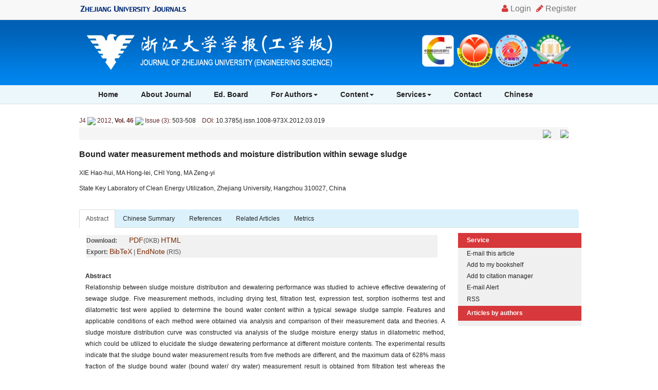

--- FILE ---
content_type: text/html;charset=UTF-8
request_url: https://www.zjujournals.com/eng/EN/10.3785/j.issn.1008-973X.2012.03.019
body_size: 15624
content:
<!DOCTYPE html>
<html>
<head>
<meta charset="utf-8">
<meta http-equiv="X-UA-Compatible" content="IE=edge">
<meta name="viewport" content="width=device-width, initial-scale=1">
<!-- 上述3个meta标签*必须*放在最前面，任何其他内容都*必须*跟随其后！ -->

<TITLE>Bound water measurement methods and moisture distribution within sewage sludge</TITLE>
<!--
<link href="http://www.zjujournals.com/eng/images/1008-973X/css/bootstrap.min.css" rel="stylesheet">
<link href="http://www.zjujournals.com/eng/images/1008-973X/css/style.css" rel="stylesheet">
<script src="http://www.zjujournals.com/eng/images/1008-973X/js/jquery.min.js"></script>
<script src="http://www.zjujournals.com/eng/images/1008-973X/js/bootstrap.min.js"></script>
<link rel="stylesheet" href="!{journal.qiKanWangZhi}/images/1008-973X/font/font-awesome.min.css">
-->
<meta name="keywords" content="" />
<meta content="MSHTML 6.00.2900.3157" name=GENERATOR>
<meta name="HW.ad-path" content="http://www.zjujournals.com/eng/EN/abstract/abstract38343.shtml" />
<meta name="HW.identifier" content="http://www.zjujournals.com/eng/EN/abstract/abstract38343.shtml" />
<meta name="DC.Format" content="text/html" />
<meta name="DC.Language" content="cn" />
<meta name="DC.Title" content="Bound water measurement methods and moisture distribution within sewage sludge" />
<meta name="DC.Identifier" content="10.3785/j.issn.1008-973X.2012.03.019" />
<meta name="DC.Date" content="2012-03-01" />
<meta name="citation_journal_title" content="Journal of ZheJiang University (Engineering Science)" />
<meta name="citation_journal_abbrev" content="Journal of ZheJiang University (Engineering Science)" />
<meta name="citation_issn" content="1008-973X" />
<meta name="citation_authors" xml:lang="cn" content="XIE Hao-hui, MA Hong-lei, CHI Yong, MA Zeng-yi" />
<meta name="citation_title" xml:lang="cn" content="Bound water measurement methods and moisture distribution within sewage sludge" />
<meta name="DC.Keywords" xml:lang="cn" content=""/>
<meta name="citation_date" content="2012-03-01" />
<meta name="citation_volume" content="46" />
<meta name="citation_issue" content="3" />
<meta name="citation_firstpage" content="503" />
<meta name="citation_lastpage" content="508" />
<meta name="citation_id" content="46/3/503" />
<meta name="citation_doi" content="10.3785/j.issn.1008-973X.2012.03.019" />
<meta name="citation_authors" xml:lang="en" content="XIE Hao-hui, MA Hong-lei, CHI Yong, MA Zeng-yi" />
<meta name="citation_title" xml:lang="en" content="Bound water measurement methods and moisture distribution within sewage sludge" />
<meta name="DC.Keywords" xml:lang="en" content=""/>
<meta name="citation_abstract_html_url" content="http://www.zjujournals.com/eng/EN/abstract/abstract38343.shtml" />
<meta name="citation_pdf_url" content="http://www.zjujournals.com/eng/EN/article/downloadArticleFile.do?attachType=PDF&id=38343" />
<meta name="citation_public_url" content="http://www.zjujournals.com/eng/EN/abstract/abstract38343.shtml" />
<meta name="robots" content="noarchive" />
<link href="http://www.zjujournals.com/eng/images/css.css" rel="stylesheet" type="text/css" />
<link href="http://www.zjujournals.com/eng/images/abstract.css" rel="stylesheet" type="text/css" />
<link rel="stylesheet" href="http://www.zjujournals.com/eng/js/jquery.tabs/jquery.tabs.css" type="text/css" media="print, projection, screen">
<!-- Additional IE/Win specific style sheet (Conditional Comments) -->
<!--[if lte IE 7]>
<link rel="stylesheet" href="http://www.zjujournals.com/eng/js/jquery.tabs/jquery.tabs-ie.css" type="text/css" media="projection, screen">
<![endif]-->
<SCRIPT language=javascript src="http://www.zjujournals.com/eng/images/OPENWIN.JS"></SCRIPT>
<script language="javascript" src="http://www.zjujournals.com/eng/js/jquery1.8.2/jquery.min.js"></script>
<script language="javascript" src="http://www.zjujournals.com/eng/js/modelDialog1.js"></script>
<script language="javascript" src="http://www.zjujournals.com/eng/js/layer2.1/layer.js"></script>
<script language="javascript" src="http://www.zjujournals.com/eng/js/drag.js"></script>
<script language="javascript" src="http://www.zjujournals.com/eng/js/store.js"></script>
<script language="javascript" src="http://www.zjujournals.com/eng/js/download_EN.js"></script>
<script src="http://www.zjujournals.com/eng/js/jquery.tabs/jquery.history_remote.pack.js" type="text/javascript"></script>
<script src="http://www.zjujournals.com/eng/js/jquery.tabs/jquery.tabs.pack.js" type="text/javascript"></script>

<script type="text/javascript" src="http://cdn.mathjax.org/mathjax/latest/MathJax.js?config=TeX-AMS-MML_HTMLorMML"></script>
<script type="text/x-mathjax-config">MathJax.Hub.Config({extensions: ["tex2jax.js"],jax: ["input/TeX", "output/HTML-CSS"], tex2jax: {inlineMath: [ ['$','$'], ["\\(","\\)"] ],displayMath: [ ['$$','$$'], ["\\[","\\]"] ],processEscapes: true},"HTML-CSS": { availableFonts: ["TeX"] }});</script>

<script type="text/javascript">
function lsdy2(attachType,articleId,qiKanWangZhi,nian,issn){
	var pars = "attachType="+attachType+"&id="+articleId;
		if(attachType == "RICH_HTML"){
			jQuery.post(qiKanWangZhi+"/CN/article/downloadArticleFileFee.do?" + new Date(), pars, function(data){
				window.location.href = qiKanWangZhi+"/article/"+nian+"/"+issn+"/"+articleId;
			});			
		}else{
			window.location.href = qiKanWangZhi+"/CN/article/downloadArticleFile.do?attachType="+attachType+"&id="+articleId;	
		}	
			$('.layui-layer').hide();
	$('.layui-layer-shade').hide();
}
function submitLogin(login_id, remote_password){
	var login_id = document.getElementById(login_id).value;
	var remote_password = document.getElementById(remote_password).value;
	var pars = "login_id="+login_id+"&remote_password="+remote_password;
	jQuery.post("http://www.zjujournals.com/eng/EN/user/login.do?" + new Date(), pars, function(data){
		window.subwin = new SubWindow("下载文件",data,null,null,null,null,'620px','310px',null,null,"#dddddd","true",null,null,"true",null);
		subwin.show();
	});
}

function close(){
		subwin.close();
	}
 
function showArticleFile(url,attachType,articleId){
	var viewAttach = url+"/EN/article/showArticleFile.do?attachType="+attachType+"&id="+articleId;
	window.open(viewAttach,"下载文件","toolbar=no,location=no,directories=no,status=no,menubar=no,scrollbars=no,resizeable=no,copyhistory=no,width=520,height=200,left=88,top=88");
}                      
		
function searchKeyword(url,keyword){
	var form = document.refForm;
	form.keyword.value=keyword;
	form.author.value="";
	form.action = url+"/EN/article/showCorrelativeArticle.do";
	form.submit();
}		

function searchEnKeyword(url,keyword){
	var form = document.refForm;
	form.keyword.value=keyword;
	form.author.value="";
	form.action = url+"/EN/article/showCorrelativeArticle.do";
	form.submit();
}		
	
function searchAuthor(url,author){
	var form = document.refForm;
	form.author.value=author;
	form.keyword.value="";
	form.action = url+"/EN/article/showCorrelativeArticle.do";
	form.submit();
}	
	
function addtobookshelf(url,articleId){
	var addbookshelf = "";
	addbookshelf = url+"/EN/article/addBookShelf.do?id="+articleId;
	window.open(addbookshelf,"添加到书架","");
}	
	
function showTxtFile(url,articleId){
	var showtxtfile = "";
	showtxtfile = url+"/EN/article/showTxtFile.do?id="+articleId;
	window.open(showtxtfile,"引用管理器","");
}

function addComment(url,articleId){
	var addComment = "";
	addComment = url+"/EN/comment/addComment.do?id="+articleId;
	window.open(addComment,"文章反馈","toolbar=no,location=no,directories=no,status=no,menubar=no,scrollbars=no,resizeable=no,copyhistory=no,width=520,height=300,left=88,top=88");
}



function findPassword(email){
	var emailReg = /^([a-zA-Z0-9_-])+@([a-zA-Z0-9_-])+(.[a-zA-Z0-9_-])+/
	var email = document.getElementById(email).value;
	var matchemail = emailReg.test(email);
	var pars = "email="+email;
	if(email == '' || email == null){
		alert("Email不能为空！");
		return false;
	} else {
		if(matchemail){
			jQuery.post("http://www.zjujournals.com/eng/EN/user/findPassword.do?" + new Date(), pars, function(data){
				subwin.close();
			});
		}else{
			alert("Email格式不正确");		
		}
	}
}

//等比缩放图片
function DrawImage(ImgD,FitWidth,FitHeight){
	var image=new Image();
	image.src=ImgD.src;
	if(image.width>0 && image.height>0){
		if(image.width/image.height>= FitWidth/FitHeight){
			if(image.width>FitWidth){
				ImgD.width=FitWidth;
				ImgD.height=(image.height*FitWidth)/image.width;
			}else{
				ImgD.width=image.width;
				ImgD.height=image.height;
			}
		} else{
			if(image.height>FitHeight){
				ImgD.height=FitHeight;
				ImgD.width=(image.width*FitHeight)/image.height;
			}else{
				ImgD.width=image.width;
				ImgD.height=image.height;
			}
		}
	}
}
</script>
<TITLE>污泥结合水测量方法和水分分布特性</TITLE>
<style type="text/css">
<!--
.cell_c {
	border: 1px solid #4C634F;cursor:hand;
}
.J_lanmu{
	font-family: Arial,微软雅黑;
	font-size: 13px;
	color: #662828;
	font-weight: bold;
}
.J_linkcaidan{
	font-family: Arial,微软雅黑;
	font-size: 12px;
	color: #662828;
}
.J_content{
    font-family: Arial,微软雅黑;
	font-weight: normal;
	line-height:22px;
}
.J_biaoti {
	font-family: Arial,微软雅黑;
	font-size: 18px;
	color: #4c634f;
	line-height: normal;
}
.J_biaoti_en {
	font-family: Arial,微软雅黑;
	font-size: 16px;
	color: #333333;
	line-height: normal;
	font-weight: bold;
}
.J_author_cn{
    font-family: Arial,微软雅黑;
	font-size: 13px;
	font-weight: normal;
	color: #333333;
	font-weight: bold;
}
.J_author_dizhi{
    font-family: Arial,微软雅黑;
	font-size: 12px;
	font-weight: normal;
	color: #000000;
	
}
.J_author_en{
    font-family: Arial,微软雅黑;
	font-size: 13px;
	font-weight: normal;
	color: #333333;
	font-weight: bold;
}
.J_zuozhedwei{
    font-family: Arial,微软雅黑;
	font-size: 12px;
	font-weight: normal;
	color: #333333;
}

.J_zhaiyao_en{
	font-family: Arial,微软雅黑;
	line-height: 22px;
	text-align:justify;
}
.J_zhaiyao{
	line-height: 22px;
	text-align:justify;
}
.J_erjibiaoti{
    font-family: Arial,微软雅黑;
	font-size: 13px;
	font-weight: bold;
	color: #000000;
	line-height:140%
}
.txt_zhaiyao {
	font-family: Arial,微软雅黑;
	line-height: 20px;
	color: #662828;
	font-size: 12px
}
a.txt_zhaiyao:hover {
	color: #ff0000; text-decoration: underline;
}
a.txt_zhaiyao:link {
	color: #662828
}
a.txt_zhaiyao:visited {
	color: #662828
}

.txt_zhaiyao1 {
	font-family: Arial,微软雅黑;
	color: #990000;
	font-size: 12px;
}
a.txt_zhaiyao1:hover {
	font-family: Arial,微软雅黑;
	color: #ff0000; 
	text-decoration: underline;
}
a.txt_zhaiyao1:link {
	font-family: Arial,微软雅黑;
	color: #990000;
}
a.txt_zhaiyao1:visited {
	font-family: Arial,微软雅黑;
	color: #990000;
}
.txt_12 {
	font-size: 12px
}
-->
.tabs {
    list-style: none;
    margin: 0;
}
.tabs:after { /* clearing without presentational markup, IE gets extra treatment */
    display: block;
    clear: both;
    content: " ";
}
.tabs ul {
	margin-left: 0; 
	padding-left: 0;
    list-style-type: none;
}
.tabs li {
    float: left;
    margin: 0 0 0 1px;
    min-width: 84px; /* be nice to Opera */
    cursor:pointer;
}
.unseleted {
	border-bottom:#fff solid 1px;
	position:relative;
	top: 1px;
}
.selected {
	border-bottom:#fff solid 1px;
	position:relative;
	top: 1px;
}
.tabs a, .tabs a span {
    display: block;
    padding: 0 10px;
    background: url(http://www.zjujournals.com/eng/js/jquery/tab.png) no-repeat;
}
.tabs a {
    position: relative;
    top: 1px;
    z-index: 2;
    padding-left: 0;
    color: #0063A9;
    font-size: 12px;
    font-weight: bold;
    line-height: 1.2;
    text-align: center;
    text-decoration: none;
    white-space: nowrap; /* required in IE 6 */    
}
.tabs .tabs-selected a, .tabs a:hover, .tabs a:focus, .tabs a:active {
    background-position: 100% -150px;
    outline: 0; /* prevent dotted border in Firefox */
}
.tabs a, .tabs .tabs-disabled a:hover, .tabs .tabs-disabled a:focus, .tabs .tabs-disabled a:active {
    background-position: 100% -100px;
}
.tabs a span {
    width: 64px; /* IE 6 treats width as min-width */
    min-width: 64px;
    height: 18px; /* IE 6 treats height as min-height */
    min-height: 18px;
    padding-top: 6px;
    padding-right: 0;
}
*>.tabs a span { /* hide from IE 6 */
    width: auto;
    height: auto;
}
.tabs .tabs-selected a span, .tabs a:hover span, .tabs a:focus span, .tabs a:active span {
    background-position: 0 -50px;
}
.tabs a span, .tabs .tabs-disabled a:hover span, .tabs .tabs-disabled a:focus span, .tabs .tabs-disabled a:active span {
    background-position: 0 0;
}
.tabs .tabs-disabled {
    opacity: .4;
}
DIV.reference_tab_content  A {

	COLOR: #d85437

}
DIV.reference_tab_content  A:hover {

	COLOR: #FF0000

}

DIV.reference_tab_content  A:visited {

	COLOR: #d85437

}

</style>
<style type="text/css">
.black_overlay{
    display: none;
    position: absolute;
    top: 0%;
    left: 0%;
    width: 100%;
    height: 100%;
    background-color: #D8D8D8;
    z-index:1001;
    -moz-opacity: 0.8;
    opacity:.80;
    filter: alpha(opacity=80);
}
.waiting_content {
    display: none;
    width: 50%;
    padding: 16px;
    border: 1px solid orange;
    background-color: white;
    z-index:1002;
    overflow: auto;
    position:absolute;/**绝对定位**/
	left:50%;/**左边50%**/
	top:50%;/**顶部50%**/
	margin-top:-50px;/**上移-50%**/
	margin-left:-100px;/**左移-50%**/
}
</style>
</head>
<body>
<div id="waiting" class="waiting_content">
	<div style="padding: 5px;">
	<span id="waitingInfo">Please wait a minute...</span><br/>
	</div>
</div>
<link href="https://www.zjujournals.com/eng/images/1008-973X/css/bootstrap.css" rel="stylesheet">
<link href="https://www.zjujournals.com/eng/images/1008-973X/fonts/font-awesome.min.css" rel="stylesheet"/>
<link href="https://www.zjujournals.com/eng/images/1008-973X/css/css.css" rel="stylesheet">
<!-- jQuery -->
<script src="https://cdn.bootcss.com/jquery/1.12.4/jquery.min.js"></script>
<script src="https://www.zjujournals.com/eng/images/1008-973X/js/bootstrap.min.js"></script>
<!--返回顶部-->
<script src="https://www.zjujournals.com/eng/images/1008-973X/js/backtop.js"></script>
<!--兼容性问题调试-->
<!--[if lt IE 9]>
<script src="//cdn.bootcss.com/html5shiv/3.7.2/html5shiv.min.js"></script>
<script src="//cdn.bootcss.com/respond.js/1.4.2/respond.min.js"></script>
<![endif]-->
<!--[if IE 9]>
<script src="//cdn.bootcss.com/geopattern/1.2.3/js/base64.min.js"></script>
<script src="//cdn.bootcss.com/geopattern/1.2.3/js/typedarray.min.js"></script>
<![endif]-->
<!--兼容性问题调试end-->


<!--头部-->
<!-- header -->
<div class="navbar-fixed-top">
<div class="header">

  <div class="container">
    <ul>
      <li>
    	 <a href="http://www.zjujournals.com/" target="_blank" style="float:left"><img src="https://www.zjujournals.com/eng/images/1008-973X/images/logo_zx_en.png" height="22" class="img-rounded phone-none"></a>
	     <iframe id="UserInfo" src="https://www.zjujournals.com/eng/EN/user/userInfo_en.jsp?flag=loginButton" width="150" height="20" border="0" scrolling="no" frameborder="0" allowtransparency="true"></iframe>
      </li>
    </ul>
  </div>
  
</div>
</div>

    <!--头部-->
    <header class="banner1">
      <div class="container">
       <div class="col-md-8 col-sm-12 logo">
          
           <h1>
           <img src="https://www.zjujournals.com/eng/images/1008-973X/images/logo.png" class="img-responsive">
           </h1>
           
       </div>
        <div class="col-md-4 col-sm-12">
<div class="text-right issn hidden-sm hidden-xs" style="text-align: right;margin-top:10px;"><img src="https://www.zjujournals.com/eng/images/1008-973X/images/logo_hj.png" style="height: 67px;"></div>

        </div>
        </div>
    </header>
   
<div class="navbar site-nav whitebg">
<div class="container">
            <div class="navbar-header">
                <button class="navbar-toggle collapsed" type="button" data-toggle="collapse" data-target=".navbar-collapse">
                    <span class="sr-only">导航切换</span>
                    <span class="icon-bar"></span>
                    <span class="icon-bar"></span>
                    <span class="icon-bar"></span>
                </button>
                <a class="navbar-brand visible-xs" href="https://www.zjujournals.com/eng">浙江大学学报(工学版)</a>
            </div>
            <div class="navbar-collapse collapse" role="navigation">
                <ul class="nav navbar-nav">
                    <li><a href="https://www.zjujournals.com/eng/EN/1008-973X/home.shtml">Home</a></li>
                    <li><a href="https://www.zjujournals.com/eng/EN/column/column1401.shtml">About Journal</a></li>
                    <li><a href="https://www.zjujournals.com/eng/EN/column/column1402.shtml">Ed. Board</a></li>
                    <li role="presentation" class="dropdown">
                        <a href="#" class="dropdown-toggle" data-toggle="dropdown" aria-expanded="false">For Authors<b class="caret"></b></a>
                        <ul class="dropdown-menu site-nav">
                            <li role="presentation"><a role="menuitem" tabindex="-1" href="http://www.zjujournals.com/journalx_zjugxb/authorLogOn.action" target="_blank">Submit</a></li>
                            <!--
			    <li role="presentation"><a role="menuitem" tabindex="-1" href="https://www.zjujournals.com/eng/EN/column/column1405.shtml">Guidelines</a></li>
			    -->
                            <li role="presentation"><a role="menuitem" tabindex="-1" href="https://www.zjujournals.com/eng/EN/column/column1406.shtml">Copyright Agreement</a></li>
                            <li role="presentation"><a role="menuitem" tabindex="-1" href="https://www.zjujournals.com/eng/EN/column/column1407.shtml">Templates</a></li>
                        </ul>
                    </li>
                    <li role="presentation" class="dropdown">
                        <a href="#" class="dropdown-toggle" data-toggle="dropdown" aria-expanded="false">Content<b class="caret"></b></a>
                        <ul class="dropdown-menu site-nav">
                            <li role="presentation"><a role="menuitem" tabindex="-1" href="https://www.zjujournals.com/eng/EN/1008-973X/current.shtml">Current Issue</a></li>
                            <li role="presentation"><a role="menuitem" tabindex="-1" href="https://www.zjujournals.com/eng/EN/article/showOldVolumnList.do">Archive</a></li>
                            <li role="presentation"><a role="menuitem" tabindex="-1" href="https://www.zjujournals.com/eng/EN/article/showAsap.do">On-line First</a></li>
                            <li role="presentation"><a role="menuitem" tabindex="-1" href="https://www.zjujournals.com/eng/EN/article/showDownloadTopList.do">Most Downloaded</a></li>

                        </ul>
                    </li>
                    

                    <li role="presentation" class="dropdown">
                        <a href="#" class="dropdown-toggle" data-toggle="dropdown" aria-expanded="false">Services<b class="caret"></b></a>
                        <ul class="dropdown-menu site-nav">
                            <li role="presentation"><a role="menuitem" tabindex="-1" href="https://www.zjujournals.com/eng/EN/user/userInfo_en.jsp">Login</a></li>
                            <li role="presentation"><a role="menuitem" tabindex="-1" href="https://www.zjujournals.com/eng/EN/column/column1408.shtml">Subscription</a></li>
                            <li role="presentation"><a role="menuitem" tabindex="-1" href="https://www.zjujournals.com/eng/EN/alert/showAlertInfo.do">E-mail Alert</a></li>
                        </ul>
                    </li>
                    
                    <li><a href="https://www.zjujournals.com/eng/EN/column/column1404.shtml">Contact</a></li>
					<li><a href="https://www.zjujournals.com/eng/CN/1008-973X/home.shtml">Chinese</a></li>
                </ul>
            </div>
</div>

</div>
  
   <div class="container" style="height: 20px"></div>
    <!--移动设备可见-->
    <div class="container-fluid app-search container">
            <div class="btn-toolbar btn-p hidden-lg" role="toolbar">
               <IFRAME id="search1" src="https://www.zjujournals.com/eng/EN/article/keywordSearch.jsp" width="270" height="50" border="0" scrolling="no" frameborder="0" allowtransparency="true"></IFRAME>
            </div>
    </div>
    <!--移动设备可见-->
<!--头部end-->

<div class="container whitebg">
<div class="row">

<div class="col-md-12 item_left">

	<table border="0" width="100%" align="center" cellpadding="0" cellspacing="0">
		<tr>
			<td>
				<table width="98%"  border="0" align="center" cellpadding="0" cellspacing="0"  bgcolor="#ffffff">
					<tr>
											<td height="25" align="left"><a href="http://www.zjujournals.com/eng" class="txt_zhaiyao">J4</a>&nbsp;<img src="http://www.zjujournals.com/eng/images/dao.gif"/>&nbsp;<A Href="http://www.zjujournals.com/eng/EN/article/showTenYearVolumnDetail.do?nian=2012" class="txt_zhaiyao">2012</a>, <B><A Href="http://www.zjujournals.com/eng/EN/article/showTenYearVolumnDetail.do?nian=2012" class="txt_zhaiyao">Vol. 46</a></B> <img src="http://www.zjujournals.com/eng/images/dao.gif"/> <a href="http://www.zjujournals.com/eng/EN/volumn/volumn_2051.shtml" class="txt_zhaiyao">Issue (3)</a>: 503-508&nbsp;&nbsp;&nbsp;&nbsp;<span class="txt_zhaiyao">DOI</span>: 10.3785/j.issn.1008-973X.2012.03.019</td>
										</tr>
				</table>  
				<table width="98%"  border="0" align="center" cellpadding="0" cellspacing="0"  bgcolor="#ffffff">
					<tr>
						<td height="25" bgcolor="#F5F5F5">
							<table width="100%"  border="0" cellspacing="0" cellpadding="0">
								<tr>
									<td width="35%" align="left"><span class="J_lanmu"></span></td>
									<td height="25" width="35%" align="center">
										
		  							</td>
          							<td align="right">
		  									  								<a href="http://www.zjujournals.com/eng/EN/abstract/abstract38342.shtml" class="txt_zhaiyao"><img src="http://www.zjujournals.com/eng/images/prev.png" border=0 align="absbottom"/></a>
		  									  							&nbsp;&nbsp;&nbsp;&nbsp;
		  									  								<a href="http://www.zjujournals.com/eng/EN/abstract/abstract38344.shtml" class="txt_zhaiyao"><img src="http://www.zjujournals.com/eng/images/next.png" border=0 align="absbottom"/></a>
		  									  							</td>
        						</tr>
      						</table>
      					</td>
  					</tr>
  					<tr>
    					<td height="10"></td>
   					</tr>
   										<tr>
    					<td height="40" align="left"><span class="J_biaoti_en">Bound water measurement methods and moisture distribution within sewage sludge</span></td>
  					</tr>
  					  										<tr>
						<td height="30" align="left" class="J_author_EN">XIE Hao-hui, MA Hong-lei, CHI Yong, MA Zeng-yi</td>
					</tr>
															<tr>
						<td height="30" class="J_author" align="left">State Key Laboratory of Clean Energy Utilization, Zhejiang University, Hangzhou 310027, China</td>
					</tr>
										<tr>
						<td height="10"></td>
					</tr>
				</table>
				<table border="0" align="center" cellpadding="0" cellspacing="0">
					<tr>
						<td height="15"></td>
					</tr>
				</table>
				<table border="0" width="100%" align="center" cellpadding="0" cellspacing="0"  bgcolor="#ffffff">
					<tr>
						<td >
							<table width="100%" border="0" align="right" cellpadding="0" cellspacing="0">
								<tr>
									<td  align="left" valign="top">
									
									<!---------------小屏幕显示------------------->
									
									<div> <!-- Only required for left/right tabs -->
          <ul class="nav nav-tabs">
            <li class="active"><a href="#tab1" data-toggle="tab" aria-expanded="true">Abstract</a></li>
            <li class=""><a href="#tab_abstract_cn" data-toggle="tab" aria-expanded="false">Chinese Summary</a></li>                          <li class=""><a href="#tab3" data-toggle="tab" aria-expanded="false">References</a></li>             			  <li class=""><a href="#tab5" data-toggle="tab" aria-expanded="false">Related Articles</a></li>
			  <li class=" hidden-md hidden-sm hidden-xs"><a href="#tab6" data-toggle="tab" aria-expanded="false" id="MetricsTabC">Metrics</a></li>
            
          </ul>
          <div class="tab-content">
            <div class="tab-pane text-left active" id="tab1">
             <div id="AbstractTab" class="row"> 
				<div class="left-l col-md-9 col-sm-12">
												  <table align="center">
													<tr>
													    <td height="5" colspan="2">
													    	<table width="98%">
																<tr>
																	<td height="25" colspan="2" class="txt_12" bgcolor="#f1f1f1"><B>Download:</B>  
																											                                																																				
																																															                                		 <img src="http://www.zjujournals.com/eng/images/pdf.png" width="14" height="16" />&nbsp;
										                                		<a class="txt_zhaiyao1" href="#1" onclick="lsdy1('PDF','38343','http://www.zjujournals.com/eng','2012','2051');return false;">PDF</a>(0KB)
																				
																																																						
																	
																	<A class="txt_zhaiyao1" href="http://www.zjujournals.com/eng/fileup/1008-973X/HTML/20120319.htm" target=_blank>HTML</A> 
																	
																   																	   																																																						
																																			   								                            																																								
																   																	   																																																						<br>
																		<B>Export:</B> <A id=bibtex_export href="http://www.zjujournals.com/eng/EN/article/getTxtFile.do?fileType=BibTeX&id=38343" target=_blank class="txt_zhaiyao1">BibTeX</A> | <A id=ris_export 
																		href="http://www.zjujournals.com/eng/EN/article/getTxtFile.do?fileType=EndNote&id=38343" target=_blank class="txt_zhaiyao1">EndNote</A> (RIS) &nbsp; 
																		&nbsp;&nbsp;&nbsp;
																																			</td>
																</tr>
															</table>
														</td>
													</tr>
												
													
													<tr>
														<td valign="top">
															
													     		                            						                            																	    <br/>
														<span class="J_zhaiyao_en"><b>Abstract</b>&nbsp;&nbsp;<p>Relationship between sludge moisture distribution and dewatering performance was studied to achieve effective dewatering of sewage sludge. Five measurement methods, including drying test, filtration test, expression test, sorption isotherms test and dilatometric test were applied to determine the bound water content within a typical sewage sludge sample. Features and applicable conditions of each method were obtained via analysis and comparison of their measurement data and theories. A sludge moisture distribution curve was constructed via analysis of the sludge moisture energy status in dilatometric method, which could be utilized to elucidate the sludge dewatering performance at different moisture contents. The experimental results indicate that the sludge bound water measurement results from five methods are different, and the maximum data of 628% mass fraction of the sludge bound water (bound water/ dry water) measurement result is obtained from filtration test whereas the minimum data of 34% from sorption isotherms test. The dilatometric method is preferable to the other methods due to its rapid operation and easy processing of raw experimental data. When the sludge moisture content (moisture/ dry solid) is larger than 183%, better dewatering performance can be achieved by slightly increasing of the strength of dewatering device．</p></span>
														<br/><br/>
																										    </td>
														</tr>
																											
												  		<form name="refForm" action="showCorrelativeArticle.do" method=post target=_blank>
												  		<input type=hidden name=keyword value="">
												        <input type=hidden name=author value="">
												        
												        														</form>
														<tr>
															<td class="J_zhaiyao" height="30">
															    															    															    																	<strong>Published:</strong> 01 March 2012
															    															</td>
														</tr>
														 														<tr>
															<td>
																<table width="98%" cellspacing=0 cellpadding=0 border=0>
																																																																							<tr>
																				<td align="left" width="80"><strong>CLC:</strong>&nbsp;</td>
																				<td valign="top">
																					<a class="txt_zhaiyao1" href="../article/showArticleBySubjectScheme.do?code=X 705" target="_blank">X 705</a>
																				</td>
																				<td>
																					 &nbsp;
																				</td>
																			</tr>
																																																			</table>
															</td>
														</tr>
																																									    																											</table>
												</div>
												<!------------------------------------right-------------------------------------->
												<div class="right-r col-md-3 col-sm-12">
												<div class="row">
												<table cellspacing=0 cellpadding=0 width="98%" align=right bgcolor=#f0f0f0 border=0>
																<tbody>
																	<tr bgcolor="#d6383b">
																		<td width="7%" height=29></td>
																		<td width="93%" class="J_zhaiyao" align=center><strong><font color="#ffffff">Service</font></strong></td>
																	</tr>
																	
																	<form name=mail action="http://www.zjujournals.com/eng/EN/article/sendMail.jsp" method=post target=_blank>
																	<tr>
																		<td align=middle height=20><IMG height=11 src="http://www.zjujournals.com/eng/images/arrow.png" width=6 height=6></td>
																		<td class=J_content height=20><A class=J_content onclick=mail.submit() href="javascript:void(null)">E-mail this article</a> 
																			<input type="hidden" value="I find an interesting article in J4, about “<p>sludge|bound water|binding energy|moisture distribution</p>”. Please open it by linking:http://www.zjujournals.com/eng/EN/abstract/abstract38343.shtml" name="neirong">
																			<input type="hidden" name="thishref" value="http://www.zjujournals.com/eng/EN/abstract/abstract38343.shtml">
																			<input type="hidden" name="jname" value="J4">
																			<input type="hidden" name="title" value="<p>sludge|bound water|binding energy|moisture distribution</p>">
																		</td>
																	</tr>
																	</form>
																	<form name=bookshelf method=post target=_blank>
																	<tr>
																		<td align=middle height=20><img height=11 src="http://www.zjujournals.com/eng/images/arrow.png" width=6 height=6></td>
																		<td class=J_content height=20><a  class=J_content onclick=addtobookshelf('http://www.zjujournals.com/eng','38343') href="#">Add to my bookshelf</a>         	</TD>
																	</tr>
																	</form>
																	<tr>
																		<td align=middle height=20><img height=11 src="http://www.zjujournals.com/eng/images/arrow.png" width=6 height=6></td>
																		<td height=20><a class=J_content onclick=showTxtFile('http://www.zjujournals.com/eng','38343') href="#">Add to citation manager</a></td>
															        </tr>
															        <tr>
															          <td align=middle height=20><img height=11 src="http://www.zjujournals.com/eng/images/arrow.png" width=6 height=6></td>
															          <td height=20><A class=J_content href="http://www.zjujournals.com/eng/EN/alert/showAlertInfo.do">E-mail Alert</a>
															          </td>
															        </tr>
																	<tr>
																		<td align=middle height=25><img height=11 src="http://www.zjujournals.com/eng/images/arrow.png" width=6 height=6></td>
																		<td height=25><span class=J_content><a href="http://www.zjujournals.com/eng/EN/rss/showRssInfo.do" target="_blank">RSS</a></span></td>
																	</tr>	  
																	<tr bgcolor="#d6383b">
																		<td width="7%" height=29></td>
																		<td width="93%" class="J_zhaiyao" align=center><strong><font color="#ffffff">Articles by authors</font></strong></td>
															        </tr>
																																		<tr>
																		<td height="10" colspan="2"></td>
																	</tr>
																</table>
													</div>
												</div>
												
												<table width="98%" align="center">
												<tr>
												<td width=14></td>
												<td align=left><strong>Cite this article:</strong> 
														<p>
															
													      XIE Hao-hui, MA Hong-lei, CHI Yong, MA Zeng-yi. Bound water measurement methods and moisture distribution within sewage sludge. <i>J4</i>, 2012, 46(3): 503-508.	
                                                       
														</p> 
												<strong>URL:</strong>
															<p style="word-break:break-all;">
																<a href="http://www.zjujournals.com/eng/10.3785/j.issn.1008-973X.2012.03.019" class="txt_zhaiyao1">http://www.zjujournals.com/eng/10.3785/j.issn.1008-973X.2012.03.019</a>&nbsp;&nbsp;&nbsp;&nbsp;<strong>&nbsp;OR</strong> &nbsp;&nbsp;&nbsp;&nbsp;<a href="http://www.zjujournals.com/eng/Y2012/V46/I3/503" class="txt_zhaiyao1">http://www.zjujournals.com/eng/Y2012/V46/I3/503</a>
														   </p>
														  
												</td>
												</tr>
												</table>
									
									</div>
												
            </div>
                        <div class="tab-pane text-left" id="tab_abstract_cn">
				
								<br>
					<div class="J_biaoti_en">污泥结合水测量方法和水分分布特性</div>
  					  					  					<br>
					<div class="J_zhaiyao_en">
						<p>为了实现污泥高效脱水,对污泥水分分布特征与脱水性能变化的关系进行研究.分别利用热干燥法、抽滤法、压滤法、水活度法和膨胀计法测定同一市政污泥的结合水相对质量分数,通过分析比较测量数据和应用原理,总结出各种方法的优缺点和适用条件.基于膨胀计法对污泥水分能量状态进行了分析,构建了污泥水分分布特征曲线,并阐明污泥在不同水分质量分数时的机械脱水效果.研究表明：5种方法的结合水质量分数（结合水/干基）测量结果差异明显,其中抽滤法测量值最大为628%,水活度法测量值最小,只有34%；膨胀计法操作快捷、原始数据容易处理,优于其余4种测量方法.当污泥水分相对质量分数(全水分/干基)大于183%时,适当提高设备的脱水强度能够较好地改善脱水效果.</p>
					</div>
															
            </div>
                        
            
                         <div class="tab-pane text-left" id="tab3">
            
									            <div id="ReferenceTab">
									               <table width="100%" border="0" align="center" cellpadding="0" cellspacing="0">
														<tr>
															<td height=10></td>
															<td></td>
															</tr>
																												  <tr>
															<td class="J_author"> <p><br>[1\] FYTILI D, ZABANIOTOU A. Utilization of sewage sludge in EU application of old and new methods: a review\<br>[J\]. Renewable and Sustainable Energy Reviews, 2008,12(1): 116-140.<br />
\<br>[2\] 肖本益, 刘俊新. 不同预处理方法对剩余污泥性质的影响研究\<br>[J\]. 环境科学, 2008, 29(2)：327-331. <br />
XIAO Benyi, LIU Junxin. Impacts of different pretreatment on characteristics of excess sludge\<br>[J\]. Environmental Science, 2008, 29(2) : 327-331.<br />
\<br>[3\] 荀锐, 王伟, 乔玮. 水热改性污泥的水分分布特征与脱水性能研究\<br>[J\]. 环境科学, 2009, 30(3)：851-856.<br />
XUN Rui, WANG Wei, QIAO Wei. Water distribution and dewatering performance of the hydrothermal conditioned sludge\<br>[J\]. Environmental Science, 2009, 30(3) : 851-856.<br />
\<br>[4\] VAXELAIRE J, CEZAC P. Moisture distribution in activated sludges: a review\<br>[J\]. Water Research, 2004,38(9): 2215-2230.<br />
\<br>[5\] 朱敬平, 李笃中. 污泥处置（Ⅲ）：污泥后处理\<br>[J\]. 台大工程, 2001, 83: 59-81.<br />
ZHU Jingping, LI Duzhong. Sludge management (III): sludge posttreatment\<br>[J\]. Bulletin of the College of Engineering of National Taiwan University, 2001, 83: 59-81.<br />
\<br>[6\] CHEN G W, HUNG W T, CHANG I L, et al. Continuous classi cation of moisture content in waste activated sludges\<br>[J\]. Environmental Engineering, 1997, 123(3): 253-258.<br />
\<br>[7\] SMITH J K, VESILIND P A. Dilatometric measurement of bound water in wastewater sludge\<br>[J\]. Water Research, 1995, 29(12): 2621-2626.<br />
\<br>[8\] COLIN F, GAZBAR S. Distribution of water in sludges in relation to their mechanical dewatering\<br>[J\]. Water Research, 1995, 29(8): 2000-2005.<br />
\<br>[9\] LEE D J, LAI J Y, MUJUMDAR. Moisture distribution and dewatering efficiency for wet materials\<br>[J\]. Drying Technology, 2006, 24(1):1201-1208.<br />
\<br>[10\] GOULA A M, KARAPANTSIOS T D, ACHILIAS D S, et al. Water sorption isotherms and glass transition temperature of spray dried tomato pulp\<br>[J\]. Journal of Food Engineering, 2008, 85(1): 73-83.&nbsp;&nbsp; <br />
\<br>[11\] LEE D J, LEE S F. Measurement of bound water content in sludge: the use of differential scanning calorimetry\<br>[J\]. Chemical Technology and Biotechnology, 1995, 62(4): 359-365.<br />
\<br>[12\] WU C C, HUANG P, LEE D J. Bound water content and water binding strength on sludge flocs\<br>[J\]. Water Research, 1998, 32(3): 900-904.</p></td>
														  </tr>
																											</table>

									            </div>
									           
            </div>
			 			 
           			 <div class="tab-pane text-left" id="tab5">
             <div id="RelatedCitationTab">
								 <table width="98%" border="0" align="center" cellpadding="0" cellspacing="8" valign='top' height='auto'>
														<tr>
															<td valign='top'>
																<table width="100%" border="0" height='25'>
																																																																																																																																																																																																																																																																																																																																																																																																																																																																																																																																																																																																											<tr>
																					<td width="30" valign='top'>[1]</td>
																					<td class="J_zhaiyao" style="line-height:150%" valign='top'>FU Cheng-long, MA Hong-lei, CHI Yong, YAN Jian-hua, NI Ming-jiang. <a href="http://www.zjujournals.com/eng/EN/10.3785/j.issn.1008-973X.2013.09.018" target="_blank" class="txt_zhaiyao"><strong>Study on migration and stability of total Cr <br />
&nbsp;in tannery sludge by thermal hydrolysis treatment</strong></a>[J]. J4, 2013, 47(9): 1631-1636.</td>
																				</tr>
																				<tr>
																					<td height=10></td>
																					<td></td>
																				</tr>
																																																																																																																																																																																																																																																																																																																																																																																																																																																																																																																																																																																																																																																	<tr>
																					<td width="30" valign='top'>[2]</td>
																					<td class="J_zhaiyao" style="line-height:150%" valign='top'>WENG Huan-xin, ZHANG Jin-jun, CAO Yan-sheng, MA Xue-wen. <a href="http://www.zjujournals.com/eng/EN/10.3785/j.issn.1008-973X.2011.10.029" target="_blank" class="txt_zhaiyao"><strong>Characteristics and sintering technology of haydite <br />
made of sewage sludge</strong></a>[J]. J4, 2011, 45(10): 1877-1883.</td>
																				</tr>
																				<tr>
																					<td height=10></td>
																					<td></td>
																				</tr>
																																																																																																																																																																																																																																																																																																																																																																																																																																																																																																																																																																																																																																																	<tr>
																					<td width="30" valign='top'>[3]</td>
																					<td class="J_zhaiyao" style="line-height:150%" valign='top'>WANG Qin, YAN Jian-hua, PAN Xin-chao, CHI Yong, GAO Fei. <a href="http://www.zjujournals.com/eng/EN/10.3785/j.issn.1008-973X.2011.01.024" target="_blank" class="txt_zhaiyao"><strong>Vitrification of MSWI fly ash using direct current double arc plasma</strong></a>[J]. J4, 2011, 45(1): 141-145.</td>
																				</tr>
																				<tr>
																					<td height=10></td>
																					<td></td>
																				</tr>
																																																																																																																																																																																																																																																																																																																																																																																																																																																																																																																																																																																																																																																	<tr>
																					<td width="30" valign='top'>[4]</td>
																					<td class="J_zhaiyao" style="line-height:150%" valign='top'>JIANG Xu-Guang, LI Chun-Yu, CHE Chong, SHU Kai, FU Juan-Juan. <a href="http://www.zjujournals.com/eng/EN/10.3785/j.issn.1008-973X.2010.09.025" target="_blank" class="txt_zhaiyao"><strong>Migration characteristics of inorganic bromine during <br />
incineration of medical waste</strong></a>[J]. J4, 2010, 44(9): 1787-1792.</td>
																				</tr>
																				<tr>
																					<td height=10></td>
																					<td></td>
																				</tr>
																																																																																																																																																																																																																																																																																																																																																																																																																																																																																																																																																																																																																																																	<tr>
																					<td width="30" valign='top'>[5]</td>
																					<td class="J_zhaiyao" style="line-height:150%" valign='top'>MA Hua-Wen, WENG Huan-Xin. <a href="http://www.zjujournals.com/eng/EN/10.3785/j.issn.1008-973X.2009." target="_blank" class="txt_zhaiyao"><strong>Effects of temperature and granule size on sludge drying characteristics</strong></a>[J]. J4, 2009, 43(09): 1661-1667.</td>
																				</tr>
																				<tr>
																					<td height=10></td>
																					<td></td>
																				</tr>
																																																																																																					</table>
														</td>
													</tr>
												</table>
								            </div>
            </div>
			 <div class="tab-pane text-left hidden-md hidden-sm hidden-xs" id="tab6">
             <div id="MetricsTab">
												<table width="98%" border="0" cellspacing="0" cellpadding="0">
											    	<tr>
											        	<td width="24" height="32"></td>
											        	<td colspan="2" bgcolor="#E0EEF7"><span class="STYLE1">Viewed</span></td>
											        </tr>
													<tr>
											        	<td width="24" height="5"></td>
											        	<td colspan="2" bgcolor="#FFFFFF"></td>
											        </tr>
											      	<tr>
												        <td height="153"></td>
												        <td width="110" valign="top" bgcolor="#EFEFEF" style="line-height:150%">
												        	<strong>Full text</strong><br />
												          	<span class="STYLE2"><div id="FullText"></div></span>
												        </td>
											        	<td valign="top">
												        	<table width="63%" border="0" cellspacing="0" cellpadding="0">
													          	<tr>
														            <td><div id="HtmlPdfVersion"></div></td>
													            </tr>
												        	</table>
												        	<br />
												        	<table width="63%" border="0" cellspacing="0" cellpadding="0">
												        		<tr>
														            <td colspan="3"><div id="FromHtmlPdf"></div></td>
													            </tr>
												        	</table>
												          	<br />
												          	<div id="DownloadDistribution"></div>
												          	<div id="DownloadCountryDistribution"></div>
														</td>
													</tr>
													<tr>
												        <td></td>
												        <td colspan="2" height=5></td>
													</tr>
													<tr>
												        <td height="158"></td>
												        <td valign="top" bgcolor="#efefef" style="line-height:150%">
												        	<strong>Abstract</strong><br>
												          	<span class="STYLE2"><div id="AbstractCount"></div></span>
														</td>
												        <td valign="top">
															<table width="40%" height="52" border="0" cellpadding="0" cellspacing="0">
													          	<tr>
													            	<td><div id="AbstractVersion"></div></td>
													            </tr>
													            <tr>
													            	<td><div id="FromAbstract"></div></td>
													            </tr>
												        	</table>
															<br />
															<div id="AbstractDistribution"></div>
															<div id="AbstractCountryDistribution"></div>
												        </td>
													</tr>
													<tr>
												        <td></td>
												        <td colspan="2" height=5></td>
													</tr>
													<tr>
												        <td height="30"></td>
												        <td bgcolor="#E0EEF7"><p><strong>Cited</strong></p></td>
												        <td>
												        	<div id="citations"></div>
												        </td>
													</tr>
													<tr>
												        <td height="8"></td>
												        <td height="8"></td>
												        <td height="8"></td>
													</tr>
													<tr>
													    <td height="31">&nbsp;</td>
													    <td bgcolor="#E0EEF7"><strong>Shared</strong></td>
													    <td><strong>&nbsp;&nbsp;<a class="shareCount"></a></strong></td>
												  	</tr>
												  	<tr>
													    <td height="5"></td>
													    <td></td>
													    <td></td>
											  		</tr>
											  		<tr>
													    <td height="31">&nbsp;</td>
													    <td bgcolor="#E0EEF7"><strong>Discussed</strong></td>
													    <td width="973" style="padding-left: 20px;">&nbsp;&nbsp;<div class='altmetric-embed' data-doi='10.3785/j.issn.1008-973X.2012.03.019'></div></td>
												  	</tr>
											</table>

											</div>
            </div>
          </div>
     </div>
									
									
		
									<!---------------小屏幕显示 end------------------->
									
									
									
									
									</td>
								</tr>
							</table>
						</td>
					</tr>
				</table>
			<div id="pdfview_tab_content">
				<table width="98%"  border="0" align="center" cellpadding="0" cellspacing="0"  bgcolor="#ffffff">
					<tr>
						<td height="25">
												</td>
					</tr>
				</table>
			</div>
		</td>
	  </tr>
	</table>
</div>

</div>
</div>
<!--底部-->
<div class="container" style="height: 10px"></div>
    <footer class="text-center footer">
        <p>
        <script language="javascript" src="http://count46.51yes.com/click.aspx?id=464740572&logo=8" charset="gb2312"></script>
   <br>
       Copyright &copy; Zhejiang University Press<br>

Tel: 0571-87952273 &nbsp; E-mail: xbgkb@zju.edu.cn<br></p>
	
    </footer>


<!--返回顶部-->
<div class="top" id="backtop" style="display:block;">
    <span class="glyphicon glyphicon-chevron-up" aria-hidden="true" ></span>
</div>
<!--返回顶部end-->
<iframe src="http://www.zjujournals.com/eng/EN/article/updateBrowseNum.jsp?articleid=38343" height=0 scrolling=no border=0 frameborder=0 allowtransparency="true"></iframe>


</body>
</html>
<script type="text/javascript">
	var hash = window.location.hash;
	if(hash=="#MetricsTab"){
		loadMetricsTabc();
	}
	$(function() {
    	$('#container').tabs(1);
    });
    $("#MetricsTabC").click(function(){
		loadMetricsTabc();
	});
	function loadMetricsTabc(){
		$("#FullText").load("http://www.zjujournals.com/eng/EN/matrix/matrix.do?articleId=38343&type=FullText");
		$("#HtmlPdfVersion").load("http://www.zjujournals.com/eng/EN/matrix/matrix.do?articleId=38343&type=HtmlPdfVersion");
		$("#FromHtmlPdf").load("http://www.zjujournals.com/eng/EN/matrix/matrix.do?articleId=38343&type=FromHtmlPdf");
		$("#AbstractVersion").load("http://www.zjujournals.com/eng/EN/matrix/matrix.do?articleId=38343&type=AbstractVersion");
		$("#AbstractCount").load("http://www.zjujournals.com/eng/EN/matrix/matrix.do?articleId=38343&type=AbstractCount");
		$("#FromAbstract").load("http://www.zjujournals.com/eng/EN/matrix/matrix.do?articleId=38343&type=FromAbstract");
		$("#citations").load("http://www.zjujournals.com/eng/EN/matrix/matrix.do?articleId=38343&type=citations");
		$("#DownloadDistribution").empty();
		$("#DownloadDistribution").append("<iframe src=\"http://www.zjujournals.com/eng/EN/matrix/matrix.do?articleId=38343&type=DownloadDistribution\" width=\"600\" height=\"300\"  scrolling=no frameborder=0 allowtransparency=\"true\" style=\"padding: 20\"></iframe>");
		$("#DownloadCountryDistribution").empty();
		$("#DownloadCountryDistribution").append("<iframe src=\"http://www.zjujournals.com/eng/EN/matrix/matrix.do?articleId=38343&type=DownloadCountryDistribution\" width=\"550\" height=\"300\"  scrolling=no frameborder=0 allowtransparency=\"true\"></iframe>");
		$("#AbstractDistribution").empty();
		$("#AbstractDistribution").append("<iframe src=\"http://www.zjujournals.com/eng/EN/matrix/matrix.do?articleId=38343&type=AbstractDistribution\" width=\"600\" height=\"300\"  scrolling=no frameborder=0 allowtransparency=\"true\" style=\"padding: 20\"></iframe>");
		$("#AbstractCountryDistribution").empty();
		$("#AbstractCountryDistribution").append("<iframe src=\"http://www.zjujournals.com/eng/EN/matrix/matrix.do?articleId=38343&type=AbstractCountryDistribution\" width=\"550\" height=\"300\"  scrolling=no frameborder=0 allowtransparency=\"true\" style=\"padding: 20\"></iframe>");
	}
	//图表选项卡中弹出表
	$(document).ready(function () {
	jQuery(".table-icon").click(function(e) {
		var _this = jQuery(this);
		var _t = e.pageY;
		var _l = e.pageX;
		var _topTable =$("."+_this.attr("id")+"");
		if(_topTable.length == 0) {
			return;
		}
		
		var _bg_div = jQuery("<div class=\"bg_div\"></div>").appendTo("body");
		_bg_div.css("height", jQuery(document).height());
		
		var _topTable = jQuery('<div><table id="topTable" bgcolor="#FFFFFF"><tr><td>' + _topTable.html() + '</td></tr></table></div>').appendTo('body')
		
		_topTable.attr('style', 'z-index:10001;position: absolute;cursor: pointer;margin: 5px;padding: 0px;border: 1px solid #CCCCCC;outline: 5px solid #F0F0F0;background:#FFF')
		var _width = _topTable.width();
		
		var _win_width = jQuery(window).width() - 100;
		
		if(_win_width > 800){
			_win_width = 800;
		}
	
		if(_width < 260){
			
			_width =260;
		}
		
		if(_width > _win_width){
			_width = _win_width;
			_topTable.css("width", _width);
		}
		
		var _height = _topTable.height();
		
		var _win_height = jQuery(window).height() - 100;

		if(_height > _win_height){
			_height = _win_height;
			_topTable.css("width", _height);
			_topTable.css("overflow-y", "scroll");
		}
		
		var _top = (jQuery(window).height() - _height) / 2 + jQuery(document).scrollTop();
		var _left = (jQuery(window).width() - _width) / 2 + jQuery(document).scrollLeft();
		
		_topTable.css("left", _l);
		_topTable.css("top", _t);
		_topTable.css("width", "0px");
		_topTable.css("height", "0px");
		
		_topTable.animate({left: _left, top: _top, width: _width, height: _height+30}, { duration: 400, complete: function(){

			jQuery('<div id="top_layer_close" class="top_layer_close" title="Close"></div>').appendTo('body');
	
			var _offset_width = parseInt(_topTable.css("margin-left")) + parseInt(_topTable.css("margin-right"));
				
			jQuery("#top_layer_close").css("left", _left + _width + _offset_width - 6).css("top", _top - 10);
			
			jQuery("#top_layer_close").click(function(e) {
			
				var _c_top = jQuery(window).height() / 2 + jQuery(document).scrollTop();
				var _c_left = jQuery(window).width() / 2 + jQuery(document).scrollLeft();
				
				jQuery("#top_layer_close").remove();
				
				_topTable.animate({left: _c_left, top: _c_top, width: '0px', height: '0px'}, { duration: 300, complete: function(){
					_bg_div.remove();
					_topTable.css("display", "none");
					_topTable.remove();
				}});
				
			});
			
		}});
		
	});
	jQuery(".table_content").each(function(){
		var _this = jQuery(this);
		
		var firstTR = _this.children('table').children("thead").children("tr");
		//firstTR.attr('style', 'border-top:1px solid #000;border-bottom:1px solid #000;')
		//表头
		jQuery(firstTR.children("td")).each(function(){
			var td = jQuery(this);
			
		
			td.attr('style', 'border-top:1px solid #000;border-bottom:1px solid #000;')
			
		});
		//最后一行tr
		var tbody = _this.children('table').children("tbody");
		//tbody.find("tr:last").attr('style', 'border-bottom:1px solid #000;')
		jQuery(tbody.find("tr:last").children("td")).each(function(){
			var lastTD = jQuery(this);
			
			lastTD.attr('style', 'border-bottom:1px solid #000;')
		
		});
	});
	});
	
</script>
<!--图片显示  弹出窗口-->
<link rel="stylesheet" href="http://www.zjujournals.com/eng/js/colorbox/colorbox.css" />
<script src="http://www.zjujournals.com/eng/js/colorbox/jquery.colorbox.js"></script>
<script type='text/javascript' src='https://d1bxh8uas1mnw7.cloudfront.net/assets/embed.js'></script>
<!--图片显示  弹出窗口   结束-->


--- FILE ---
content_type: text/html;charset=UTF-8
request_url: https://www.zjujournals.com/eng/EN/user/userInfo_en.jsp?flag=loginButton
body_size: 1447
content:













<!DOCTYPE html>
<html>
<head>
<meta charset="utf-8"><meta name="viewport" content="width=device-width, initial-scale=1.0"><meta http-equiv='X-UA-Compatible' content='IE=edge,chrome=1'>
<title>Login</title>
<meta http-equiv=Content-Type content="text/html; charset=UTF-8"/>
<!--RWD-CSS开始-->
<link href="https://www.zjujournals.com/eng/images/1008-973X/css/bootstrap.css" rel="stylesheet">
<link href="https://www.zjujournals.com/eng/images/1008-973X/fonts/font-awesome.min.css" rel="stylesheet"/>
<link href="https://www.zjujournals.com/eng/images/1008-973X/css/css.css" rel="stylesheet">
<!-- jQuery -->
<script src="https://cdn.bootcss.com/jquery/1.12.4/jquery.min.js"></script>
<script src="https://www.zjujournals.com/eng/images/1008-973X/js/bootstrap.min.js"></script>
<!--返回顶部-->
<script src="https://www.zjujournals.com/eng/images/1008-973X/js/backtop.js"></script>
<!--兼容性问题调试-->
<!--[if lt IE 9]>
<script src="//cdn.bootcss.com/html5shiv/3.7.2/html5shiv.min.js"></script>
<script src="//cdn.bootcss.com/respond.js/1.4.2/respond.min.js"></script>
<![endif]-->
<!--兼容性问题调试end-->


</head>

<script>
jQuery(document).ready(function(){
	jQuery("#submitbutton").click(function(){
		var _this = jQuery(this);
		var id = jQuery("#login_id").val();
		var pwd = jQuery("#remote_password").val();
		var yzm = jQuery("#yanzhengma").val();
		var mdpwd = $.md5(id+pwd+yzm);
		jQuery("#remote_password").val(mdpwd);
		jQuery("#loginForm").submit();
	});
});

var error='null';
if("loginError"==error){
	alert("Your username or password is wrong!");
}
else if("traceNumError"==error){
	alert("The identifying code is wrong!");
} else if ("notValidateEmail" == error) {
	if (confirm("Your e-mail has not been validated, will you validate now?")) {
		var email = "null";
		// 发邮件
		jQuery.ajax({
			url: "https://www.zjujournals.com/eng/EN/user/reValidationEmail.do",
			data: {"email":email},
			type: "post",
			success: function(data) {
				if (data == "t") {
					alert("An e-mail has been sent to you, please check it.");
				} else {
					alert("Fail to validate your email!");
					window.location.href = "https://www.zjujournals.com/eng/EN/user/userInfo_en.jsp";
				}
			}
		});
	}
}

</script>
<style type="text/css">
.loginTable td {
	padding-left: 20px;
	padding-top: 10px;
	padding-bottom: 10px;
}
.loginTable input {
	height: 30px;

}
</style>
<body style="background-color:transparent; background: none;">




     <span id="loginStrong" style="font-size:16px;"><i class="icon-user journal_color"></i> 
     <a href="https://www.zjujournals.com/eng/EN/user/userInfo_en.jsp" target="_blank" style="color: #757575; font-family: Arial;">Login</a>
     </span>
     &nbsp;
     <span id="registerSpan" style="font-size:16px;"><i class="icon-pencil journal_color"></i> 
     <a href="https://www.zjujournals.com/eng/EN/user/registerUser.do" target="_blank" style="color: #757575; font-family: Arial;">Register</a>
     </span>

		
</body>
</html>
<script src="https://www.zjujournals.com/eng/js/jquery1.8.2/jquery.min.js"></script>
<script type="text/javascript" src="https://www.zjujournals.com/eng/js/jquery.md5.js"></script>


--- FILE ---
content_type: text/html;charset=UTF-8
request_url: https://www.zjujournals.com/eng/EN/article/keywordSearch.jsp
body_size: 1653
content:







<!DOCTYPE html>
<html>
<head>
<meta charset="utf-8"><meta name="viewport" content="width=device-width, initial-scale=1.0"><meta http-equiv='X-UA-Compatible' content='IE=edge,chrome=1'>

<link href="https://www.zjujournals.com/eng/images/1008-973X/css/bootstrap.css" rel="stylesheet">
<link href="https://www.zjujournals.com/eng/images/1008-973X/fonts/font-awesome.min.css" rel="stylesheet"/>
<link href="https://www.zjujournals.com/eng/images/1008-973X/css/css.css" rel="stylesheet">
<!-- jQuery -->
<script src="https://cdn.bootcss.com/jquery/1.12.4/jquery.min.js"></script>
<script src="https://www.zjujournals.com/eng/images/1008-973X/js/bootstrap.min.js"></script>
<!--返回顶部-->
<script src="https://www.zjujournals.com/eng/images/1008-973X/js/backtop.js"></script>
<!--兼容性问题调试-->
<!--[if lt IE 9]>
<script src="//cdn.bootcss.com/html5shiv/3.7.2/html5shiv.min.js"></script>
<script src="//cdn.bootcss.com/respond.js/1.4.2/respond.min.js"></script>
<![endif]-->
<!--兼容性问题调试end-->



<script language="JavaScript" type="text/JavaScript">
function submitForm(){
	if(document.getElementById("keyword_value").value==""){
		alert("please input keyword!");
		return false;
	}
	var column = document.getElementById("keywordColumn").value;
	var value = document.getElementById("keyword_value").value;
	if(column=="JTitle"||column=="ISSN"||column=="CN"){
		document.getElementById("column").value=column;
		document.getElementById("columnValue").value=value;
		document.getElementById("searchForm").action="../journal/searchJournal.do";
		document.getElementById("searchForm").submit();
	}else{
		var searchSql="("+value+"["+column+"])";
		var JournalRange=document.getElementsByName("JournalRange");
		for(var i=0;i<JournalRange.length;i++){
			if(JournalRange[i].checked){
				if(JournalRange[i].value!=0){
					searchSql="("+searchSql+" AND "+JournalRange[i].value+"[Journal])";
				}  
		   		break;
			}
		}
		document.getElementById("querySQL").value=searchSql;
	   	document.getElementById("searchForm").submit();
	}
	
}	
</script>

</head>

<body style="background-color:transparent; background: none;">
	<form id="searchForm" action="searchArticleResult.do" method="post" target="_blank">
		<input type="hidden" name="searchSQL" id="querySQL"/>
		<input type="hidden" name="column" id="column"/>
		<input type="hidden" name="columnValue" id="columnValue"/>
	</form>
	<select name="keyword_text" id="keywordColumn" onmousedown="this.style.width='auto'" style="WIDTH: 100px; height: 23px; position:absolute; display: none;" onchange="this.style.width='100px'"  onblur="this.style.width='100px'">
		<option value="ALL">Article Title, Abstract, Keywords</option>
		<option value="Title">Article Title</option>
		<option value="Keyword">Keywords</option>
		<option value="Author">Authors</option>
		<option value="Abstract">Abstract</option>
		<!-- 
		<option value="Affiliation">Affiliation</option>
		 -->
		<option value="AuthorCompany">Affiliation</option>
		<option value="DOI">DOI</option>
		<option value="JTitle">Journal Title</option>
		<option value="ISSN">ISSN</option>
		<option value="CN">CN</option>
	</select>
<div class="btn-toolbar btn-p" role="toolbar">
<div class="input-group">
    <input name="keyword_value" id="keyword_value" type="text" class="form-control" placeholder="Title, Abstract, Keywords" style="width:196px;">
</div>
<div class="btn-group" role="group">
    <button type="button" class="btn btn-warning" onclick="submitForm()">GO</button>
</div>
<div class="btn-group adv-sea issn" role="group"><a href="https://www.zjujournals.com/eng/EN/article/advSearchArticle.do" class="text-muted" target="_blank">Adv Search</a></div>
</div>
	<br/>
	<span style="font-size:12px">
	
		<input type="radio" name="JournalRange" value="14" checked="checked"/>Journal of ZheJiang University (Engineering Science)
		<input type="radio" name="JournalRange" value="0"/>All Journals
		
	</span>
</body>

</html>
